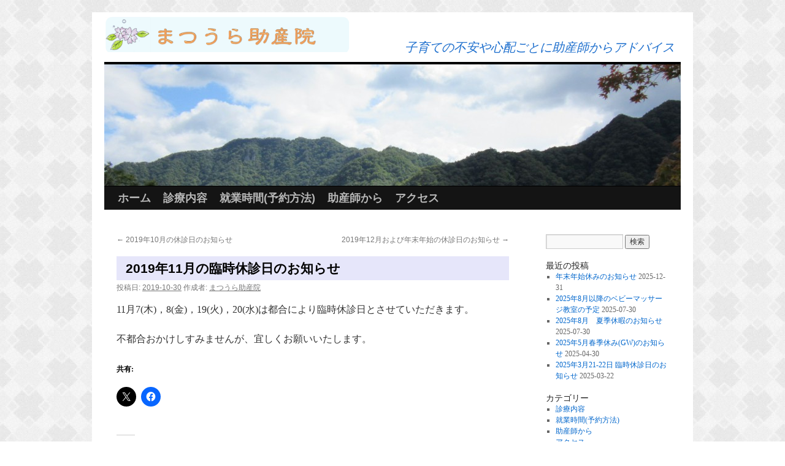

--- FILE ---
content_type: text/html; charset=UTF-8
request_url: https://matsuura-josan.com/2019/10/30/2019%E5%B9%B411%E6%9C%88%E3%81%AE%E8%87%A8%E6%99%82%E4%BC%91%E8%A8%BA%E6%97%A5%E3%81%AE%E3%81%8A%E7%9F%A5%E3%82%89%E3%81%9B/
body_size: 18843
content:
<!DOCTYPE html><html dir="ltr" lang="ja" prefix="og: https://ogp.me/ns#"><head><meta charset="UTF-8" /><title>2019年11月の臨時休診日のお知らせ - まつうら助産院まつうら助産院</title><link rel="profile" href="http://gmpg.org/xfn/11" /><link rel="stylesheet" type="text/css" media="all" href="https://matsuura-josan.com/wp-content/cache/autoptimize/autoptimize_single_741a76f59134c7983c24cc5ea302e7b7.php" /><link rel="pingback" href="https://matsuura-josan.com/xmlrpc.php" /><meta name="description" content="11月7(木)，8(金)，19(火)，20(水)は都合により臨時休診日とさせていただきます。 不都合おかけしす" /><meta name="robots" content="max-image-preview:large" /><meta name="author" content="まつうら助産院"/><link rel="canonical" href="https://matsuura-josan.com/2019/10/30/2019%e5%b9%b411%e6%9c%88%e3%81%ae%e8%87%a8%e6%99%82%e4%bc%91%e8%a8%ba%e6%97%a5%e3%81%ae%e3%81%8a%e7%9f%a5%e3%82%89%e3%81%9b/" /><meta name="generator" content="All in One SEO (AIOSEO) 4.9.3" /><meta property="og:locale" content="ja_JP" /><meta property="og:site_name" content="まつうら助産院 - 子育ての不安や心配ごとに助産師からアドバイス​" /><meta property="og:type" content="article" /><meta property="og:title" content="2019年11月の臨時休診日のお知らせ - まつうら助産院" /><meta property="og:description" content="11月7(木)，8(金)，19(火)，20(水)は都合により臨時休診日とさせていただきます。 不都合おかけしす" /><meta property="og:url" content="https://matsuura-josan.com/2019/10/30/2019%e5%b9%b411%e6%9c%88%e3%81%ae%e8%87%a8%e6%99%82%e4%bc%91%e8%a8%ba%e6%97%a5%e3%81%ae%e3%81%8a%e7%9f%a5%e3%82%89%e3%81%9b/" /><meta property="article:published_time" content="2019-10-30T11:52:13+00:00" /><meta property="article:modified_time" content="2019-10-30T11:52:13+00:00" /><meta name="twitter:card" content="summary_large_image" /><meta name="twitter:title" content="2019年11月の臨時休診日のお知らせ - まつうら助産院" /><meta name="twitter:description" content="11月7(木)，8(金)，19(火)，20(水)は都合により臨時休診日とさせていただきます。 不都合おかけしす" /> <script type="application/ld+json" class="aioseo-schema">{"@context":"https:\/\/schema.org","@graph":[{"@type":"BlogPosting","@id":"https:\/\/matsuura-josan.com\/2019\/10\/30\/2019%e5%b9%b411%e6%9c%88%e3%81%ae%e8%87%a8%e6%99%82%e4%bc%91%e8%a8%ba%e6%97%a5%e3%81%ae%e3%81%8a%e7%9f%a5%e3%82%89%e3%81%9b\/#blogposting","name":"2019\u5e7411\u6708\u306e\u81e8\u6642\u4f11\u8a3a\u65e5\u306e\u304a\u77e5\u3089\u305b - \u307e\u3064\u3046\u3089\u52a9\u7523\u9662","headline":"2019\u5e7411\u6708\u306e\u81e8\u6642\u4f11\u8a3a\u65e5\u306e\u304a\u77e5\u3089\u305b","author":{"@id":"https:\/\/matsuura-josan.com\/author\/nashell\/#author"},"publisher":{"@id":"https:\/\/matsuura-josan.com\/#organization"},"datePublished":"2019-10-30T20:52:13+09:00","dateModified":"2019-10-30T20:52:13+09:00","inLanguage":"ja","mainEntityOfPage":{"@id":"https:\/\/matsuura-josan.com\/2019\/10\/30\/2019%e5%b9%b411%e6%9c%88%e3%81%ae%e8%87%a8%e6%99%82%e4%bc%91%e8%a8%ba%e6%97%a5%e3%81%ae%e3%81%8a%e7%9f%a5%e3%82%89%e3%81%9b\/#webpage"},"isPartOf":{"@id":"https:\/\/matsuura-josan.com\/2019\/10\/30\/2019%e5%b9%b411%e6%9c%88%e3%81%ae%e8%87%a8%e6%99%82%e4%bc%91%e8%a8%ba%e6%97%a5%e3%81%ae%e3%81%8a%e7%9f%a5%e3%82%89%e3%81%9b\/#webpage"},"articleSection":"\u304a\u3057\u3089\u305b"},{"@type":"BreadcrumbList","@id":"https:\/\/matsuura-josan.com\/2019\/10\/30\/2019%e5%b9%b411%e6%9c%88%e3%81%ae%e8%87%a8%e6%99%82%e4%bc%91%e8%a8%ba%e6%97%a5%e3%81%ae%e3%81%8a%e7%9f%a5%e3%82%89%e3%81%9b\/#breadcrumblist","itemListElement":[{"@type":"ListItem","@id":"https:\/\/matsuura-josan.com#listItem","position":1,"name":"Home","item":"https:\/\/matsuura-josan.com","nextItem":{"@type":"ListItem","@id":"https:\/\/matsuura-josan.com\/category\/news\/#listItem","name":"\u304a\u3057\u3089\u305b"}},{"@type":"ListItem","@id":"https:\/\/matsuura-josan.com\/category\/news\/#listItem","position":2,"name":"\u304a\u3057\u3089\u305b","item":"https:\/\/matsuura-josan.com\/category\/news\/","nextItem":{"@type":"ListItem","@id":"https:\/\/matsuura-josan.com\/2019\/10\/30\/2019%e5%b9%b411%e6%9c%88%e3%81%ae%e8%87%a8%e6%99%82%e4%bc%91%e8%a8%ba%e6%97%a5%e3%81%ae%e3%81%8a%e7%9f%a5%e3%82%89%e3%81%9b\/#listItem","name":"2019\u5e7411\u6708\u306e\u81e8\u6642\u4f11\u8a3a\u65e5\u306e\u304a\u77e5\u3089\u305b"},"previousItem":{"@type":"ListItem","@id":"https:\/\/matsuura-josan.com#listItem","name":"Home"}},{"@type":"ListItem","@id":"https:\/\/matsuura-josan.com\/2019\/10\/30\/2019%e5%b9%b411%e6%9c%88%e3%81%ae%e8%87%a8%e6%99%82%e4%bc%91%e8%a8%ba%e6%97%a5%e3%81%ae%e3%81%8a%e7%9f%a5%e3%82%89%e3%81%9b\/#listItem","position":3,"name":"2019\u5e7411\u6708\u306e\u81e8\u6642\u4f11\u8a3a\u65e5\u306e\u304a\u77e5\u3089\u305b","previousItem":{"@type":"ListItem","@id":"https:\/\/matsuura-josan.com\/category\/news\/#listItem","name":"\u304a\u3057\u3089\u305b"}}]},{"@type":"Organization","@id":"https:\/\/matsuura-josan.com\/#organization","name":"\u307e\u3064\u3046\u3089\u52a9\u7523\u9662","description":"\u5b50\u80b2\u3066\u306e\u4e0d\u5b89\u3084\u5fc3\u914d\u3054\u3068\u306b\u52a9\u7523\u5e2b\u304b\u3089\u30a2\u30c9\u30d0\u30a4\u30b9\u200b","url":"https:\/\/matsuura-josan.com\/","telephone":"+81270231631"},{"@type":"Person","@id":"https:\/\/matsuura-josan.com\/author\/nashell\/#author","url":"https:\/\/matsuura-josan.com\/author\/nashell\/","name":"\u307e\u3064\u3046\u3089\u52a9\u7523\u9662"},{"@type":"WebPage","@id":"https:\/\/matsuura-josan.com\/2019\/10\/30\/2019%e5%b9%b411%e6%9c%88%e3%81%ae%e8%87%a8%e6%99%82%e4%bc%91%e8%a8%ba%e6%97%a5%e3%81%ae%e3%81%8a%e7%9f%a5%e3%82%89%e3%81%9b\/#webpage","url":"https:\/\/matsuura-josan.com\/2019\/10\/30\/2019%e5%b9%b411%e6%9c%88%e3%81%ae%e8%87%a8%e6%99%82%e4%bc%91%e8%a8%ba%e6%97%a5%e3%81%ae%e3%81%8a%e7%9f%a5%e3%82%89%e3%81%9b\/","name":"2019\u5e7411\u6708\u306e\u81e8\u6642\u4f11\u8a3a\u65e5\u306e\u304a\u77e5\u3089\u305b - \u307e\u3064\u3046\u3089\u52a9\u7523\u9662","description":"11\u67087(\u6728)\uff0c8(\u91d1)\uff0c19(\u706b)\uff0c20(\u6c34)\u306f\u90fd\u5408\u306b\u3088\u308a\u81e8\u6642\u4f11\u8a3a\u65e5\u3068\u3055\u305b\u3066\u3044\u305f\u3060\u304d\u307e\u3059\u3002 \u4e0d\u90fd\u5408\u304a\u304b\u3051\u3057\u3059","inLanguage":"ja","isPartOf":{"@id":"https:\/\/matsuura-josan.com\/#website"},"breadcrumb":{"@id":"https:\/\/matsuura-josan.com\/2019\/10\/30\/2019%e5%b9%b411%e6%9c%88%e3%81%ae%e8%87%a8%e6%99%82%e4%bc%91%e8%a8%ba%e6%97%a5%e3%81%ae%e3%81%8a%e7%9f%a5%e3%82%89%e3%81%9b\/#breadcrumblist"},"author":{"@id":"https:\/\/matsuura-josan.com\/author\/nashell\/#author"},"creator":{"@id":"https:\/\/matsuura-josan.com\/author\/nashell\/#author"},"datePublished":"2019-10-30T20:52:13+09:00","dateModified":"2019-10-30T20:52:13+09:00"},{"@type":"WebSite","@id":"https:\/\/matsuura-josan.com\/#website","url":"https:\/\/matsuura-josan.com\/","name":"\u307e\u3064\u3046\u3089\u52a9\u7523\u9662","description":"\u5b50\u80b2\u3066\u306e\u4e0d\u5b89\u3084\u5fc3\u914d\u3054\u3068\u306b\u52a9\u7523\u5e2b\u304b\u3089\u30a2\u30c9\u30d0\u30a4\u30b9\u200b","inLanguage":"ja","publisher":{"@id":"https:\/\/matsuura-josan.com\/#organization"}}]}</script> <link rel='dns-prefetch' href='//stats.wp.com' /><link rel='dns-prefetch' href='//v0.wordpress.com' /><link rel='preconnect' href='//i0.wp.com' /><link rel="alternate" type="application/rss+xml" title="まつうら助産院 &raquo; フィード" href="https://matsuura-josan.com/feed/" /><link rel="alternate" type="application/rss+xml" title="まつうら助産院 &raquo; コメントフィード" href="https://matsuura-josan.com/comments/feed/" /><link rel="alternate" type="application/rss+xml" title="まつうら助産院 &raquo; 2019年11月の臨時休診日のお知らせ のコメントのフィード" href="https://matsuura-josan.com/2019/10/30/2019%e5%b9%b411%e6%9c%88%e3%81%ae%e8%87%a8%e6%99%82%e4%bc%91%e8%a8%ba%e6%97%a5%e3%81%ae%e3%81%8a%e7%9f%a5%e3%82%89%e3%81%9b/feed/" /><link rel="alternate" title="oEmbed (JSON)" type="application/json+oembed" href="https://matsuura-josan.com/wp-json/oembed/1.0/embed?url=https%3A%2F%2Fmatsuura-josan.com%2F2019%2F10%2F30%2F2019%25e5%25b9%25b411%25e6%259c%2588%25e3%2581%25ae%25e8%2587%25a8%25e6%2599%2582%25e4%25bc%2591%25e8%25a8%25ba%25e6%2597%25a5%25e3%2581%25ae%25e3%2581%258a%25e7%259f%25a5%25e3%2582%2589%25e3%2581%259b%2F" /><link rel="alternate" title="oEmbed (XML)" type="text/xml+oembed" href="https://matsuura-josan.com/wp-json/oembed/1.0/embed?url=https%3A%2F%2Fmatsuura-josan.com%2F2019%2F10%2F30%2F2019%25e5%25b9%25b411%25e6%259c%2588%25e3%2581%25ae%25e8%2587%25a8%25e6%2599%2582%25e4%25bc%2591%25e8%25a8%25ba%25e6%2597%25a5%25e3%2581%25ae%25e3%2581%258a%25e7%259f%25a5%25e3%2582%2589%25e3%2581%259b%2F&#038;format=xml" />  <script src="//www.googletagmanager.com/gtag/js?id=G-6W21GRLH0B"  data-cfasync="false" data-wpfc-render="false" type="text/javascript" async></script> <script data-cfasync="false" data-wpfc-render="false" type="text/javascript">var mi_version = '9.11.1';
				var mi_track_user = true;
				var mi_no_track_reason = '';
								var MonsterInsightsDefaultLocations = {"page_location":"https:\/\/matsuura-josan.com\/2019\/10\/30\/2019%E5%B9%B411%E6%9C%88%E3%81%AE%E8%87%A8%E6%99%82%E4%BC%91%E8%A8%BA%E6%97%A5%E3%81%AE%E3%81%8A%E7%9F%A5%E3%82%89%E3%81%9B\/"};
								if ( typeof MonsterInsightsPrivacyGuardFilter === 'function' ) {
					var MonsterInsightsLocations = (typeof MonsterInsightsExcludeQuery === 'object') ? MonsterInsightsPrivacyGuardFilter( MonsterInsightsExcludeQuery ) : MonsterInsightsPrivacyGuardFilter( MonsterInsightsDefaultLocations );
				} else {
					var MonsterInsightsLocations = (typeof MonsterInsightsExcludeQuery === 'object') ? MonsterInsightsExcludeQuery : MonsterInsightsDefaultLocations;
				}

								var disableStrs = [
										'ga-disable-G-6W21GRLH0B',
									];

				/* Function to detect opted out users */
				function __gtagTrackerIsOptedOut() {
					for (var index = 0; index < disableStrs.length; index++) {
						if (document.cookie.indexOf(disableStrs[index] + '=true') > -1) {
							return true;
						}
					}

					return false;
				}

				/* Disable tracking if the opt-out cookie exists. */
				if (__gtagTrackerIsOptedOut()) {
					for (var index = 0; index < disableStrs.length; index++) {
						window[disableStrs[index]] = true;
					}
				}

				/* Opt-out function */
				function __gtagTrackerOptout() {
					for (var index = 0; index < disableStrs.length; index++) {
						document.cookie = disableStrs[index] + '=true; expires=Thu, 31 Dec 2099 23:59:59 UTC; path=/';
						window[disableStrs[index]] = true;
					}
				}

				if ('undefined' === typeof gaOptout) {
					function gaOptout() {
						__gtagTrackerOptout();
					}
				}
								window.dataLayer = window.dataLayer || [];

				window.MonsterInsightsDualTracker = {
					helpers: {},
					trackers: {},
				};
				if (mi_track_user) {
					function __gtagDataLayer() {
						dataLayer.push(arguments);
					}

					function __gtagTracker(type, name, parameters) {
						if (!parameters) {
							parameters = {};
						}

						if (parameters.send_to) {
							__gtagDataLayer.apply(null, arguments);
							return;
						}

						if (type === 'event') {
														parameters.send_to = monsterinsights_frontend.v4_id;
							var hookName = name;
							if (typeof parameters['event_category'] !== 'undefined') {
								hookName = parameters['event_category'] + ':' + name;
							}

							if (typeof MonsterInsightsDualTracker.trackers[hookName] !== 'undefined') {
								MonsterInsightsDualTracker.trackers[hookName](parameters);
							} else {
								__gtagDataLayer('event', name, parameters);
							}
							
						} else {
							__gtagDataLayer.apply(null, arguments);
						}
					}

					__gtagTracker('js', new Date());
					__gtagTracker('set', {
						'developer_id.dZGIzZG': true,
											});
					if ( MonsterInsightsLocations.page_location ) {
						__gtagTracker('set', MonsterInsightsLocations);
					}
										__gtagTracker('config', 'G-6W21GRLH0B', {"forceSSL":"true","link_attribution":"true"} );
										window.gtag = __gtagTracker;										(function () {
						/* https://developers.google.com/analytics/devguides/collection/analyticsjs/ */
						/* ga and __gaTracker compatibility shim. */
						var noopfn = function () {
							return null;
						};
						var newtracker = function () {
							return new Tracker();
						};
						var Tracker = function () {
							return null;
						};
						var p = Tracker.prototype;
						p.get = noopfn;
						p.set = noopfn;
						p.send = function () {
							var args = Array.prototype.slice.call(arguments);
							args.unshift('send');
							__gaTracker.apply(null, args);
						};
						var __gaTracker = function () {
							var len = arguments.length;
							if (len === 0) {
								return;
							}
							var f = arguments[len - 1];
							if (typeof f !== 'object' || f === null || typeof f.hitCallback !== 'function') {
								if ('send' === arguments[0]) {
									var hitConverted, hitObject = false, action;
									if ('event' === arguments[1]) {
										if ('undefined' !== typeof arguments[3]) {
											hitObject = {
												'eventAction': arguments[3],
												'eventCategory': arguments[2],
												'eventLabel': arguments[4],
												'value': arguments[5] ? arguments[5] : 1,
											}
										}
									}
									if ('pageview' === arguments[1]) {
										if ('undefined' !== typeof arguments[2]) {
											hitObject = {
												'eventAction': 'page_view',
												'page_path': arguments[2],
											}
										}
									}
									if (typeof arguments[2] === 'object') {
										hitObject = arguments[2];
									}
									if (typeof arguments[5] === 'object') {
										Object.assign(hitObject, arguments[5]);
									}
									if ('undefined' !== typeof arguments[1].hitType) {
										hitObject = arguments[1];
										if ('pageview' === hitObject.hitType) {
											hitObject.eventAction = 'page_view';
										}
									}
									if (hitObject) {
										action = 'timing' === arguments[1].hitType ? 'timing_complete' : hitObject.eventAction;
										hitConverted = mapArgs(hitObject);
										__gtagTracker('event', action, hitConverted);
									}
								}
								return;
							}

							function mapArgs(args) {
								var arg, hit = {};
								var gaMap = {
									'eventCategory': 'event_category',
									'eventAction': 'event_action',
									'eventLabel': 'event_label',
									'eventValue': 'event_value',
									'nonInteraction': 'non_interaction',
									'timingCategory': 'event_category',
									'timingVar': 'name',
									'timingValue': 'value',
									'timingLabel': 'event_label',
									'page': 'page_path',
									'location': 'page_location',
									'title': 'page_title',
									'referrer' : 'page_referrer',
								};
								for (arg in args) {
																		if (!(!args.hasOwnProperty(arg) || !gaMap.hasOwnProperty(arg))) {
										hit[gaMap[arg]] = args[arg];
									} else {
										hit[arg] = args[arg];
									}
								}
								return hit;
							}

							try {
								f.hitCallback();
							} catch (ex) {
							}
						};
						__gaTracker.create = newtracker;
						__gaTracker.getByName = newtracker;
						__gaTracker.getAll = function () {
							return [];
						};
						__gaTracker.remove = noopfn;
						__gaTracker.loaded = true;
						window['__gaTracker'] = __gaTracker;
					})();
									} else {
										console.log("");
					(function () {
						function __gtagTracker() {
							return null;
						}

						window['__gtagTracker'] = __gtagTracker;
						window['gtag'] = __gtagTracker;
					})();
									}</script> <style id='wp-img-auto-sizes-contain-inline-css' type='text/css'>img:is([sizes=auto i],[sizes^="auto," i]){contain-intrinsic-size:3000px 1500px}
/*# sourceURL=wp-img-auto-sizes-contain-inline-css */</style><link rel='stylesheet' id='jetpack_related-posts-css' href='https://matsuura-josan.com/wp-content/cache/autoptimize/autoptimize_single_1aad49255938b135ec4f8b3ce93990bf.php?ver=20240116' type='text/css' media='all' /><style id='wp-emoji-styles-inline-css' type='text/css'>img.wp-smiley, img.emoji {
		display: inline !important;
		border: none !important;
		box-shadow: none !important;
		height: 1em !important;
		width: 1em !important;
		margin: 0 0.07em !important;
		vertical-align: -0.1em !important;
		background: none !important;
		padding: 0 !important;
	}
/*# sourceURL=wp-emoji-styles-inline-css */</style><style id='wp-block-library-inline-css' type='text/css'>:root{--wp-block-synced-color:#7a00df;--wp-block-synced-color--rgb:122,0,223;--wp-bound-block-color:var(--wp-block-synced-color);--wp-editor-canvas-background:#ddd;--wp-admin-theme-color:#007cba;--wp-admin-theme-color--rgb:0,124,186;--wp-admin-theme-color-darker-10:#006ba1;--wp-admin-theme-color-darker-10--rgb:0,107,160.5;--wp-admin-theme-color-darker-20:#005a87;--wp-admin-theme-color-darker-20--rgb:0,90,135;--wp-admin-border-width-focus:2px}@media (min-resolution:192dpi){:root{--wp-admin-border-width-focus:1.5px}}.wp-element-button{cursor:pointer}:root .has-very-light-gray-background-color{background-color:#eee}:root .has-very-dark-gray-background-color{background-color:#313131}:root .has-very-light-gray-color{color:#eee}:root .has-very-dark-gray-color{color:#313131}:root .has-vivid-green-cyan-to-vivid-cyan-blue-gradient-background{background:linear-gradient(135deg,#00d084,#0693e3)}:root .has-purple-crush-gradient-background{background:linear-gradient(135deg,#34e2e4,#4721fb 50%,#ab1dfe)}:root .has-hazy-dawn-gradient-background{background:linear-gradient(135deg,#faaca8,#dad0ec)}:root .has-subdued-olive-gradient-background{background:linear-gradient(135deg,#fafae1,#67a671)}:root .has-atomic-cream-gradient-background{background:linear-gradient(135deg,#fdd79a,#004a59)}:root .has-nightshade-gradient-background{background:linear-gradient(135deg,#330968,#31cdcf)}:root .has-midnight-gradient-background{background:linear-gradient(135deg,#020381,#2874fc)}:root{--wp--preset--font-size--normal:16px;--wp--preset--font-size--huge:42px}.has-regular-font-size{font-size:1em}.has-larger-font-size{font-size:2.625em}.has-normal-font-size{font-size:var(--wp--preset--font-size--normal)}.has-huge-font-size{font-size:var(--wp--preset--font-size--huge)}.has-text-align-center{text-align:center}.has-text-align-left{text-align:left}.has-text-align-right{text-align:right}.has-fit-text{white-space:nowrap!important}#end-resizable-editor-section{display:none}.aligncenter{clear:both}.items-justified-left{justify-content:flex-start}.items-justified-center{justify-content:center}.items-justified-right{justify-content:flex-end}.items-justified-space-between{justify-content:space-between}.screen-reader-text{border:0;clip-path:inset(50%);height:1px;margin:-1px;overflow:hidden;padding:0;position:absolute;width:1px;word-wrap:normal!important}.screen-reader-text:focus{background-color:#ddd;clip-path:none;color:#444;display:block;font-size:1em;height:auto;left:5px;line-height:normal;padding:15px 23px 14px;text-decoration:none;top:5px;width:auto;z-index:100000}html :where(.has-border-color){border-style:solid}html :where([style*=border-top-color]){border-top-style:solid}html :where([style*=border-right-color]){border-right-style:solid}html :where([style*=border-bottom-color]){border-bottom-style:solid}html :where([style*=border-left-color]){border-left-style:solid}html :where([style*=border-width]){border-style:solid}html :where([style*=border-top-width]){border-top-style:solid}html :where([style*=border-right-width]){border-right-style:solid}html :where([style*=border-bottom-width]){border-bottom-style:solid}html :where([style*=border-left-width]){border-left-style:solid}html :where(img[class*=wp-image-]){height:auto;max-width:100%}:where(figure){margin:0 0 1em}html :where(.is-position-sticky){--wp-admin--admin-bar--position-offset:var(--wp-admin--admin-bar--height,0px)}@media screen and (max-width:600px){html :where(.is-position-sticky){--wp-admin--admin-bar--position-offset:0px}}

/*# sourceURL=wp-block-library-inline-css */</style><style id='global-styles-inline-css' type='text/css'>:root{--wp--preset--aspect-ratio--square: 1;--wp--preset--aspect-ratio--4-3: 4/3;--wp--preset--aspect-ratio--3-4: 3/4;--wp--preset--aspect-ratio--3-2: 3/2;--wp--preset--aspect-ratio--2-3: 2/3;--wp--preset--aspect-ratio--16-9: 16/9;--wp--preset--aspect-ratio--9-16: 9/16;--wp--preset--color--black: #000000;--wp--preset--color--cyan-bluish-gray: #abb8c3;--wp--preset--color--white: #ffffff;--wp--preset--color--pale-pink: #f78da7;--wp--preset--color--vivid-red: #cf2e2e;--wp--preset--color--luminous-vivid-orange: #ff6900;--wp--preset--color--luminous-vivid-amber: #fcb900;--wp--preset--color--light-green-cyan: #7bdcb5;--wp--preset--color--vivid-green-cyan: #00d084;--wp--preset--color--pale-cyan-blue: #8ed1fc;--wp--preset--color--vivid-cyan-blue: #0693e3;--wp--preset--color--vivid-purple: #9b51e0;--wp--preset--gradient--vivid-cyan-blue-to-vivid-purple: linear-gradient(135deg,rgb(6,147,227) 0%,rgb(155,81,224) 100%);--wp--preset--gradient--light-green-cyan-to-vivid-green-cyan: linear-gradient(135deg,rgb(122,220,180) 0%,rgb(0,208,130) 100%);--wp--preset--gradient--luminous-vivid-amber-to-luminous-vivid-orange: linear-gradient(135deg,rgb(252,185,0) 0%,rgb(255,105,0) 100%);--wp--preset--gradient--luminous-vivid-orange-to-vivid-red: linear-gradient(135deg,rgb(255,105,0) 0%,rgb(207,46,46) 100%);--wp--preset--gradient--very-light-gray-to-cyan-bluish-gray: linear-gradient(135deg,rgb(238,238,238) 0%,rgb(169,184,195) 100%);--wp--preset--gradient--cool-to-warm-spectrum: linear-gradient(135deg,rgb(74,234,220) 0%,rgb(151,120,209) 20%,rgb(207,42,186) 40%,rgb(238,44,130) 60%,rgb(251,105,98) 80%,rgb(254,248,76) 100%);--wp--preset--gradient--blush-light-purple: linear-gradient(135deg,rgb(255,206,236) 0%,rgb(152,150,240) 100%);--wp--preset--gradient--blush-bordeaux: linear-gradient(135deg,rgb(254,205,165) 0%,rgb(254,45,45) 50%,rgb(107,0,62) 100%);--wp--preset--gradient--luminous-dusk: linear-gradient(135deg,rgb(255,203,112) 0%,rgb(199,81,192) 50%,rgb(65,88,208) 100%);--wp--preset--gradient--pale-ocean: linear-gradient(135deg,rgb(255,245,203) 0%,rgb(182,227,212) 50%,rgb(51,167,181) 100%);--wp--preset--gradient--electric-grass: linear-gradient(135deg,rgb(202,248,128) 0%,rgb(113,206,126) 100%);--wp--preset--gradient--midnight: linear-gradient(135deg,rgb(2,3,129) 0%,rgb(40,116,252) 100%);--wp--preset--font-size--small: 13px;--wp--preset--font-size--medium: 20px;--wp--preset--font-size--large: 36px;--wp--preset--font-size--x-large: 42px;--wp--preset--spacing--20: 0.44rem;--wp--preset--spacing--30: 0.67rem;--wp--preset--spacing--40: 1rem;--wp--preset--spacing--50: 1.5rem;--wp--preset--spacing--60: 2.25rem;--wp--preset--spacing--70: 3.38rem;--wp--preset--spacing--80: 5.06rem;--wp--preset--shadow--natural: 6px 6px 9px rgba(0, 0, 0, 0.2);--wp--preset--shadow--deep: 12px 12px 50px rgba(0, 0, 0, 0.4);--wp--preset--shadow--sharp: 6px 6px 0px rgba(0, 0, 0, 0.2);--wp--preset--shadow--outlined: 6px 6px 0px -3px rgb(255, 255, 255), 6px 6px rgb(0, 0, 0);--wp--preset--shadow--crisp: 6px 6px 0px rgb(0, 0, 0);}:where(.is-layout-flex){gap: 0.5em;}:where(.is-layout-grid){gap: 0.5em;}body .is-layout-flex{display: flex;}.is-layout-flex{flex-wrap: wrap;align-items: center;}.is-layout-flex > :is(*, div){margin: 0;}body .is-layout-grid{display: grid;}.is-layout-grid > :is(*, div){margin: 0;}:where(.wp-block-columns.is-layout-flex){gap: 2em;}:where(.wp-block-columns.is-layout-grid){gap: 2em;}:where(.wp-block-post-template.is-layout-flex){gap: 1.25em;}:where(.wp-block-post-template.is-layout-grid){gap: 1.25em;}.has-black-color{color: var(--wp--preset--color--black) !important;}.has-cyan-bluish-gray-color{color: var(--wp--preset--color--cyan-bluish-gray) !important;}.has-white-color{color: var(--wp--preset--color--white) !important;}.has-pale-pink-color{color: var(--wp--preset--color--pale-pink) !important;}.has-vivid-red-color{color: var(--wp--preset--color--vivid-red) !important;}.has-luminous-vivid-orange-color{color: var(--wp--preset--color--luminous-vivid-orange) !important;}.has-luminous-vivid-amber-color{color: var(--wp--preset--color--luminous-vivid-amber) !important;}.has-light-green-cyan-color{color: var(--wp--preset--color--light-green-cyan) !important;}.has-vivid-green-cyan-color{color: var(--wp--preset--color--vivid-green-cyan) !important;}.has-pale-cyan-blue-color{color: var(--wp--preset--color--pale-cyan-blue) !important;}.has-vivid-cyan-blue-color{color: var(--wp--preset--color--vivid-cyan-blue) !important;}.has-vivid-purple-color{color: var(--wp--preset--color--vivid-purple) !important;}.has-black-background-color{background-color: var(--wp--preset--color--black) !important;}.has-cyan-bluish-gray-background-color{background-color: var(--wp--preset--color--cyan-bluish-gray) !important;}.has-white-background-color{background-color: var(--wp--preset--color--white) !important;}.has-pale-pink-background-color{background-color: var(--wp--preset--color--pale-pink) !important;}.has-vivid-red-background-color{background-color: var(--wp--preset--color--vivid-red) !important;}.has-luminous-vivid-orange-background-color{background-color: var(--wp--preset--color--luminous-vivid-orange) !important;}.has-luminous-vivid-amber-background-color{background-color: var(--wp--preset--color--luminous-vivid-amber) !important;}.has-light-green-cyan-background-color{background-color: var(--wp--preset--color--light-green-cyan) !important;}.has-vivid-green-cyan-background-color{background-color: var(--wp--preset--color--vivid-green-cyan) !important;}.has-pale-cyan-blue-background-color{background-color: var(--wp--preset--color--pale-cyan-blue) !important;}.has-vivid-cyan-blue-background-color{background-color: var(--wp--preset--color--vivid-cyan-blue) !important;}.has-vivid-purple-background-color{background-color: var(--wp--preset--color--vivid-purple) !important;}.has-black-border-color{border-color: var(--wp--preset--color--black) !important;}.has-cyan-bluish-gray-border-color{border-color: var(--wp--preset--color--cyan-bluish-gray) !important;}.has-white-border-color{border-color: var(--wp--preset--color--white) !important;}.has-pale-pink-border-color{border-color: var(--wp--preset--color--pale-pink) !important;}.has-vivid-red-border-color{border-color: var(--wp--preset--color--vivid-red) !important;}.has-luminous-vivid-orange-border-color{border-color: var(--wp--preset--color--luminous-vivid-orange) !important;}.has-luminous-vivid-amber-border-color{border-color: var(--wp--preset--color--luminous-vivid-amber) !important;}.has-light-green-cyan-border-color{border-color: var(--wp--preset--color--light-green-cyan) !important;}.has-vivid-green-cyan-border-color{border-color: var(--wp--preset--color--vivid-green-cyan) !important;}.has-pale-cyan-blue-border-color{border-color: var(--wp--preset--color--pale-cyan-blue) !important;}.has-vivid-cyan-blue-border-color{border-color: var(--wp--preset--color--vivid-cyan-blue) !important;}.has-vivid-purple-border-color{border-color: var(--wp--preset--color--vivid-purple) !important;}.has-vivid-cyan-blue-to-vivid-purple-gradient-background{background: var(--wp--preset--gradient--vivid-cyan-blue-to-vivid-purple) !important;}.has-light-green-cyan-to-vivid-green-cyan-gradient-background{background: var(--wp--preset--gradient--light-green-cyan-to-vivid-green-cyan) !important;}.has-luminous-vivid-amber-to-luminous-vivid-orange-gradient-background{background: var(--wp--preset--gradient--luminous-vivid-amber-to-luminous-vivid-orange) !important;}.has-luminous-vivid-orange-to-vivid-red-gradient-background{background: var(--wp--preset--gradient--luminous-vivid-orange-to-vivid-red) !important;}.has-very-light-gray-to-cyan-bluish-gray-gradient-background{background: var(--wp--preset--gradient--very-light-gray-to-cyan-bluish-gray) !important;}.has-cool-to-warm-spectrum-gradient-background{background: var(--wp--preset--gradient--cool-to-warm-spectrum) !important;}.has-blush-light-purple-gradient-background{background: var(--wp--preset--gradient--blush-light-purple) !important;}.has-blush-bordeaux-gradient-background{background: var(--wp--preset--gradient--blush-bordeaux) !important;}.has-luminous-dusk-gradient-background{background: var(--wp--preset--gradient--luminous-dusk) !important;}.has-pale-ocean-gradient-background{background: var(--wp--preset--gradient--pale-ocean) !important;}.has-electric-grass-gradient-background{background: var(--wp--preset--gradient--electric-grass) !important;}.has-midnight-gradient-background{background: var(--wp--preset--gradient--midnight) !important;}.has-small-font-size{font-size: var(--wp--preset--font-size--small) !important;}.has-medium-font-size{font-size: var(--wp--preset--font-size--medium) !important;}.has-large-font-size{font-size: var(--wp--preset--font-size--large) !important;}.has-x-large-font-size{font-size: var(--wp--preset--font-size--x-large) !important;}
/*# sourceURL=global-styles-inline-css */</style><style id='classic-theme-styles-inline-css' type='text/css'>/*! This file is auto-generated */
.wp-block-button__link{color:#fff;background-color:#32373c;border-radius:9999px;box-shadow:none;text-decoration:none;padding:calc(.667em + 2px) calc(1.333em + 2px);font-size:1.125em}.wp-block-file__button{background:#32373c;color:#fff;text-decoration:none}
/*# sourceURL=/wp-includes/css/classic-themes.min.css */</style><link rel='stylesheet' id='biz-cal-style-css' href='https://matsuura-josan.com/wp-content/cache/autoptimize/autoptimize_single_5a8094b02cee4103bb1c7f624c228c15.php?ver=2.2.0' type='text/css' media='all' /><link rel='stylesheet' id='whats-new-style-css' href='https://matsuura-josan.com/wp-content/cache/autoptimize/autoptimize_single_c2bb7d0452102915fcd20bd2fe54f24b.php?ver=2.0.2' type='text/css' media='all' /><link rel='stylesheet' id='fancybox-css' href='https://matsuura-josan.com/wp-content/plugins/easy-fancybox/fancybox/1.5.4/jquery.fancybox.min.css?ver=6.9' type='text/css' media='screen' /><link rel='stylesheet' id='tablepress-default-css' href='https://matsuura-josan.com/wp-content/cache/autoptimize/autoptimize_single_67618bce410baf1c5f16513a9af4b1b9.php?ver=3.2.6' type='text/css' media='all' /><link rel='stylesheet' id='sharedaddy-css' href='https://matsuura-josan.com/wp-content/cache/autoptimize/autoptimize_single_082b32bdcdd061b3a1b9b543a6429820.php?ver=15.4' type='text/css' media='all' /><link rel='stylesheet' id='social-logos-css' href='https://matsuura-josan.com/wp-content/plugins/jetpack/_inc/social-logos/social-logos.min.css?ver=15.4' type='text/css' media='all' /> <script defer id="jetpack_related-posts-js-extra" src="[data-uri]"></script> <script defer type="text/javascript" src="https://matsuura-josan.com/wp-content/plugins/jetpack/_inc/build/related-posts/related-posts.min.js?ver=20240116" id="jetpack_related-posts-js"></script> <script defer type="text/javascript" src="https://matsuura-josan.com/wp-content/plugins/google-analytics-for-wordpress/assets/js/frontend-gtag.min.js?ver=9.11.1" id="monsterinsights-frontend-script-js" data-wp-strategy="async"></script> <script data-cfasync="false" data-wpfc-render="false" type="text/javascript" id='monsterinsights-frontend-script-js-extra'>var monsterinsights_frontend = {"js_events_tracking":"true","download_extensions":"doc,pdf,ppt,zip,xls,docx,pptx,xlsx","inbound_paths":"[]","home_url":"https:\/\/matsuura-josan.com","hash_tracking":"false","v4_id":"G-6W21GRLH0B"};</script> <script defer type="text/javascript" src="https://matsuura-josan.com/wp-includes/js/jquery/jquery.min.js?ver=3.7.1" id="jquery-core-js"></script> <script defer type="text/javascript" src="https://matsuura-josan.com/wp-includes/js/jquery/jquery-migrate.min.js?ver=3.4.1" id="jquery-migrate-js"></script> <script defer id="biz-cal-script-js-extra" src="[data-uri]"></script> <script defer type="text/javascript" src="https://matsuura-josan.com/wp-content/cache/autoptimize/autoptimize_single_daa549992b449fd5ac72c5edb5ac4422.php?ver=2.2.0" id="biz-cal-script-js"></script> <script defer type="text/javascript" src="https://matsuura-josan.com/wp-content/plugins/google-analyticator/external-tracking.min.js?ver=6.5.7" id="ga-external-tracking-js"></script> <link rel="https://api.w.org/" href="https://matsuura-josan.com/wp-json/" /><link rel="alternate" title="JSON" type="application/json" href="https://matsuura-josan.com/wp-json/wp/v2/posts/625" /><link rel="EditURI" type="application/rsd+xml" title="RSD" href="https://matsuura-josan.com/xmlrpc.php?rsd" /><meta name="generator" content="WordPress 6.9" /><link rel='shortlink' href='https://wp.me/p79ra4-a5' /><style>img#wpstats{display:none}</style><style>.simplemap img{max-width:none !important;padding:0 !important;margin:0 !important;}.staticmap,.staticmap img{max-width:100% !important;height:auto !important;}.simplemap .simplemap-content{display:none;}</style> <script defer src="[data-uri]"></script><style type="text/css" id="custom-background-css">body.custom-background { background-color: #ffffff; background-image: url("https://matsuura-josan.com/wp-content/uploads/2016/01/2b275d9273327b76b7cb4ef7abab0fd5.png"); background-position: center top; background-size: auto; background-repeat: repeat; background-attachment: scroll; }</style><link rel="icon" href="https://i0.wp.com/matsuura-josan.com/wp-content/uploads/2016/01/cropped-img846.jpg?fit=32%2C32&#038;ssl=1" sizes="32x32" /><link rel="icon" href="https://i0.wp.com/matsuura-josan.com/wp-content/uploads/2016/01/cropped-img846.jpg?fit=192%2C192&#038;ssl=1" sizes="192x192" /><link rel="apple-touch-icon" href="https://i0.wp.com/matsuura-josan.com/wp-content/uploads/2016/01/cropped-img846.jpg?fit=180%2C180&#038;ssl=1" /><meta name="msapplication-TileImage" content="https://i0.wp.com/matsuura-josan.com/wp-content/uploads/2016/01/cropped-img846.jpg?fit=270%2C270&#038;ssl=1" />  <script defer src="[data-uri]"></script> <script type="text/javascript">(function(i,s,o,g,r,a,m){i['GoogleAnalyticsObject']=r;i[r]=i[r]||function(){
	(i[r].q=i[r].q||[]).push(arguments)},i[r].l=1*new Date();a=s.createElement(o),
	m=s.getElementsByTagName(o)[0];a.async=1;a.src=g;m.parentNode.insertBefore(a,m)
	})(window,document,'script','//www.google-analytics.com/analytics.js','ga');
	ga('create', 'UA-72787117-1', 'auto');
 
	ga('send', 'pageview');</script> <style type="text/css" id="wp-custom-css">/*サイト全体のファントを指定　日本語が読みやすいようにゴシックにする*/
@import url(http://fonts.googleapis.com/earlyaccess/notosansjapanese.css);
body {
	font-family:'Noto Sans Japanese', sans-selif; /*フォントの種類*/
	font-weight:200; /*フォントの太さ*/
}</style></head><body class="wp-singular post-template-default single single-post postid-625 single-format-standard custom-background wp-theme-twentyten"><div id="wrapper" class="hfeed"><div id="header"><div id="masthead"><div id="branding" role="banner"><div id="site-title"> <span> <a href="https://matsuura-josan.com/" title="まつうら助産院" rel="home">まつうら助産院</a> </span></div><div id="site-description">子育ての不安や心配ごとに助産師からアドバイス​</div> <img src="https://matsuura-josan.com/wp-content/uploads/2016/01/cropped-IMG_0013.jpg" width="940" height="198" alt="" /></div><div id="access" role="navigation"><div class="skip-link screen-reader-text"><a href="#content" title="コンテンツへスキップ">コンテンツへスキップ</a></div><div class="menu-header"><ul id="menu-%e3%82%a2%e3%82%af%e3%82%bb%e3%82%b9" class="menu"><li id="menu-item-392" class="menu-item menu-item-type-custom menu-item-object-custom menu-item-home menu-item-392"><a href="https://matsuura-josan.com/">ホーム</a></li><li id="menu-item-393" class="menu-item menu-item-type-post_type menu-item-object-page menu-item-393"><a href="https://matsuura-josan.com/menu/">診療内容</a></li><li id="menu-item-394" class="menu-item menu-item-type-post_type menu-item-object-page menu-item-394"><a href="https://matsuura-josan.com/calendar/">就業時間(予約方法)</a></li><li id="menu-item-395" class="menu-item menu-item-type-post_type menu-item-object-page menu-item-395"><a href="https://matsuura-josan.com/our_belief/">助産師から</a></li><li id="menu-item-396" class="menu-item menu-item-type-post_type menu-item-object-page menu-item-396"><a href="https://matsuura-josan.com/access/">アクセス</a></li></ul></div></div></div></div><div id="main"><div id="container"><div id="content" role="main"><div id="nav-above" class="navigation"><div class="nav-previous"><a href="https://matsuura-josan.com/2019/09/28/2019%e5%b9%b410%e6%9c%88%e3%81%ae%e4%bc%91%e8%a8%ba%e6%97%a5%e3%81%ae%e3%81%8a%e7%9f%a5%e3%82%89%e3%81%9b/" rel="prev"><span class="meta-nav">&larr;</span> 2019年10月の休診日のお知らせ</a></div><div class="nav-next"><a href="https://matsuura-josan.com/2019/12/03/2019%e5%b9%b412%e6%9c%88%e3%81%8a%e3%82%88%e3%81%b3%e5%b9%b4%e6%9c%ab%e5%b9%b4%e5%a7%8b%e3%81%ae%e4%bc%91%e8%a8%ba%e6%97%a5%e3%81%ae%e3%81%8a%e7%9f%a5%e3%82%89%e3%81%9b/" rel="next">2019年12月および年末年始の休診日のお知らせ <span class="meta-nav">&rarr;</span></a></div></div><div id="post-625" class="post-625 post type-post status-publish format-standard hentry category-news"><h1 class="entry-title">2019年11月の臨時休診日のお知らせ</h1><div class="entry-meta"> <span class="meta-prep meta-prep-author">投稿日:</span> <a href="https://matsuura-josan.com/2019/10/30/2019%e5%b9%b411%e6%9c%88%e3%81%ae%e8%87%a8%e6%99%82%e4%bc%91%e8%a8%ba%e6%97%a5%e3%81%ae%e3%81%8a%e7%9f%a5%e3%82%89%e3%81%9b/" title="20:52" rel="bookmark"><span class="entry-date">2019-10-30</span></a> <span class="meta-sep">作成者:</span> <span class="author vcard"><a class="url fn n" href="https://matsuura-josan.com/author/nashell/" title="まつうら助産院 の投稿をすべて表示">まつうら助産院</a></span></div><div class="entry-content"><p>11月7(木)，8(金)，19(火)，20(水)は都合により臨時休診日とさせていただきます。</p><p>不都合おかけしすみませんが、宜しくお願いいたします。</p><div class="sharedaddy sd-sharing-enabled"><div class="robots-nocontent sd-block sd-social sd-social-icon sd-sharing"><h3 class="sd-title">共有:</h3><div class="sd-content"><ul><li class="share-twitter"><a rel="nofollow noopener noreferrer"
 data-shared="sharing-twitter-625"
 class="share-twitter sd-button share-icon no-text"
 href="https://matsuura-josan.com/2019/10/30/2019%e5%b9%b411%e6%9c%88%e3%81%ae%e8%87%a8%e6%99%82%e4%bc%91%e8%a8%ba%e6%97%a5%e3%81%ae%e3%81%8a%e7%9f%a5%e3%82%89%e3%81%9b/?share=twitter"
 target="_blank"
 aria-labelledby="sharing-twitter-625"
 > <span id="sharing-twitter-625" hidden>クリックして X で共有 (新しいウィンドウで開きます)</span> <span>X</span> </a></li><li class="share-facebook"><a rel="nofollow noopener noreferrer"
 data-shared="sharing-facebook-625"
 class="share-facebook sd-button share-icon no-text"
 href="https://matsuura-josan.com/2019/10/30/2019%e5%b9%b411%e6%9c%88%e3%81%ae%e8%87%a8%e6%99%82%e4%bc%91%e8%a8%ba%e6%97%a5%e3%81%ae%e3%81%8a%e7%9f%a5%e3%82%89%e3%81%9b/?share=facebook"
 target="_blank"
 aria-labelledby="sharing-facebook-625"
 > <span id="sharing-facebook-625" hidden>Facebook で共有するにはクリックしてください (新しいウィンドウで開きます)</span> <span>Facebook</span> </a></li><li class="share-end"></li></ul></div></div></div><div id='jp-relatedposts' class='jp-relatedposts' ><h3 class="jp-relatedposts-headline"><em>関連</em></h3></div></div><div class="entry-utility"> カテゴリー: <a href="https://matsuura-josan.com/category/news/" rel="category tag">おしらせ</a> <a href="https://matsuura-josan.com/2019/10/30/2019%e5%b9%b411%e6%9c%88%e3%81%ae%e8%87%a8%e6%99%82%e4%bc%91%e8%a8%ba%e6%97%a5%e3%81%ae%e3%81%8a%e7%9f%a5%e3%82%89%e3%81%9b/" title="2019年11月の臨時休診日のお知らせ へのパーマリンク" rel="bookmark">パーマリンク</a></div></div><div id="nav-below" class="navigation"><div class="nav-previous"><a href="https://matsuura-josan.com/2019/09/28/2019%e5%b9%b410%e6%9c%88%e3%81%ae%e4%bc%91%e8%a8%ba%e6%97%a5%e3%81%ae%e3%81%8a%e7%9f%a5%e3%82%89%e3%81%9b/" rel="prev"><span class="meta-nav">&larr;</span> 2019年10月の休診日のお知らせ</a></div><div class="nav-next"><a href="https://matsuura-josan.com/2019/12/03/2019%e5%b9%b412%e6%9c%88%e3%81%8a%e3%82%88%e3%81%b3%e5%b9%b4%e6%9c%ab%e5%b9%b4%e5%a7%8b%e3%81%ae%e4%bc%91%e8%a8%ba%e6%97%a5%e3%81%ae%e3%81%8a%e7%9f%a5%e3%82%89%e3%81%9b/" rel="next">2019年12月および年末年始の休診日のお知らせ <span class="meta-nav">&rarr;</span></a></div></div><div id="comments"></div></div></div><div id="primary" class="widget-area" role="complementary"><ul class="xoxo"><li id="search-2" class="widget-container widget_search"><form role="search" method="get" id="searchform" class="searchform" action="https://matsuura-josan.com/"><div> <label class="screen-reader-text" for="s">検索:</label> <input type="text" value="" name="s" id="s" /> <input type="submit" id="searchsubmit" value="検索" /></div></form></li><li id="recent-posts-3" class="widget-container widget_recent_entries"><h3 class="widget-title">最近の投稿</h3><ul><li> <a href="https://matsuura-josan.com/2025/12/31/%e5%b9%b4%e6%9c%ab%e5%b9%b4%e5%a7%8b%e4%bc%91%e3%81%bf%e3%81%ae%e3%81%8a%e7%9f%a5%e3%82%89%e3%81%9b/">年末年始休みのお知らせ</a> <span class="post-date">2025-12-31</span></li><li> <a href="https://matsuura-josan.com/2025/07/30/2025%e5%b9%b48%e6%9c%88%e4%bb%a5%e9%99%8d%e3%81%ae%e3%83%99%e3%83%93%e3%83%bc%e3%83%9e%e3%83%83%e3%82%b5%e3%83%bc%e3%82%b8%e6%95%99%e5%ae%a4%e3%81%ae%e4%ba%88%e5%ae%9a/">2025年8月以降のベビーマッサージ教室の予定</a> <span class="post-date">2025-07-30</span></li><li> <a href="https://matsuura-josan.com/2025/07/30/2025%e5%b9%b48%e6%9c%88%e3%80%80%e5%a4%8f%e5%ad%a3%e4%bc%91%e6%9a%87%e3%81%ae%e3%81%8a%e7%9f%a5%e3%82%89%e3%81%9b/">2025年8月　夏季休暇のお知らせ</a> <span class="post-date">2025-07-30</span></li><li> <a href="https://matsuura-josan.com/2025/04/30/2025%e5%b9%b45%e6%9c%88%e6%98%a5%e5%ad%a3%e4%bc%91%e3%81%bfgw%e3%81%ae%e3%81%8a%e7%9f%a5%e3%82%89%e3%81%9b/">2025年5月春季休み(GW)のお知らせ</a> <span class="post-date">2025-04-30</span></li><li> <a href="https://matsuura-josan.com/2025/03/22/2025%e5%b9%b43%e6%9c%8821-22%e6%97%a5-%e8%87%a8%e6%99%82%e4%bc%91%e8%a8%ba%e6%97%a5%e3%81%ae%e3%81%8a%e7%9f%a5%e3%82%89%e3%81%9b/">2025年3月21-22日   臨時休診日のお知らせ</a> <span class="post-date">2025-03-22</span></li></ul></li><li id="pages-3" class="widget-container widget_pages"><h3 class="widget-title">カテゴリー</h3><ul><li class="page_item page-item-13"><a href="https://matsuura-josan.com/menu/">診療内容</a></li><li class="page_item page-item-2"><a href="https://matsuura-josan.com/calendar/">就業時間(予約方法)</a></li><li class="page_item page-item-19"><a href="https://matsuura-josan.com/our_belief/">助産師から</a></li><li class="page_item page-item-16"><a href="https://matsuura-josan.com/access/">アクセス</a></li></ul></li><li id="text-2" class="widget-container widget_text"><h3 class="widget-title">まつうら助産院</h3><div class="textwidget"><p>〒372-0039<br /> 群馬県伊勢崎市ひろせ町4089-29<br /> TEL: 0270-23-1631<br /> （電話にてご予約ください）<br /> ※訪問診療で電話に出られない時があります。その場合、お手数ですが時間をあけて再度電話いただけると幸甚です。<br /> ※電話は21時まで受け付けております。<br /> ・診療時間　9:00-18:00<br /> 時間は下記からお選び頂きます。<br /> 9:00~, 11:00~, 13:30~, 15:30~</p><p>ベビーマッサージ教室<br /> (第２・４水曜　10:00~12:00)</p><p><script defer src="chrome-extension://hhojmcideegachlhfgfdhailpfhgknjm/web_accessible_resources/index.js"></script></p><p><script defer src="chrome-extension://hhojmcideegachlhfgfdhailpfhgknjm/web_accessible_resources/index.js"></script></p></div></li><li id="bizcalendar-4" class="widget-container widget_bizcalendar"><h3 class="widget-title">診療カレンダー</h3><div id='biz_calendar'></div></li></ul></div></div><div id="footer" role="contentinfo"><div id="colophon"><div id="site-info"> <a href="https://matsuura-josan.com/" title="まつうら助産院" rel="home"> まつうら助産院 </a></div><div id="site-generator"> Copyright © 2021 まつうら助産院 All Rights Reserved.</div></div></div></div> <script type="speculationrules">{"prefetch":[{"source":"document","where":{"and":[{"href_matches":"/*"},{"not":{"href_matches":["/wp-*.php","/wp-admin/*","/wp-content/uploads/*","/wp-content/*","/wp-content/plugins/*","/wp-content/themes/twentyten/*","/*\\?(.+)"]}},{"not":{"selector_matches":"a[rel~=\"nofollow\"]"}},{"not":{"selector_matches":".no-prefetch, .no-prefetch a"}}]},"eagerness":"conservative"}]}</script> <script defer src="[data-uri]"></script> <script defer type="text/javascript" src="https://matsuura-josan.com/wp-includes/js/comment-reply.min.js?ver=6.9" id="comment-reply-js" data-wp-strategy="async" fetchpriority="low"></script> <script defer type="text/javascript" src="https://matsuura-josan.com/wp-content/plugins/easy-fancybox/vendor/purify.min.js?ver=6.9" id="fancybox-purify-js"></script> <script defer id="jquery-fancybox-js-extra" src="[data-uri]"></script> <script defer type="text/javascript" src="https://matsuura-josan.com/wp-content/plugins/easy-fancybox/fancybox/1.5.4/jquery.fancybox.min.js?ver=6.9" id="jquery-fancybox-js"></script> <script defer id="jquery-fancybox-js-after" src="[data-uri]"></script> <script defer type="text/javascript" src="https://matsuura-josan.com/wp-content/plugins/easy-fancybox/vendor/jquery.easing.min.js?ver=1.4.1" id="jquery-easing-js"></script> <script defer type="text/javascript" src="https://matsuura-josan.com/wp-content/plugins/easy-fancybox/vendor/jquery.mousewheel.min.js?ver=3.1.13" id="jquery-mousewheel-js"></script> <script type="text/javascript" id="jetpack-stats-js-before">_stq = window._stq || [];
_stq.push([ "view", {"v":"ext","blog":"105683716","post":"625","tz":"9","srv":"matsuura-josan.com","j":"1:15.4"} ]);
_stq.push([ "clickTrackerInit", "105683716", "625" ]);
//# sourceURL=jetpack-stats-js-before</script> <script type="text/javascript" src="https://stats.wp.com/e-202603.js" id="jetpack-stats-js" defer="defer" data-wp-strategy="defer"></script> <script defer id="sharing-js-js-extra" src="[data-uri]"></script> <script defer type="text/javascript" src="https://matsuura-josan.com/wp-content/plugins/jetpack/_inc/build/sharedaddy/sharing.min.js?ver=15.4" id="sharing-js-js"></script> <script defer id="sharing-js-js-after" src="[data-uri]"></script> <script id="wp-emoji-settings" type="application/json">{"baseUrl":"https://s.w.org/images/core/emoji/17.0.2/72x72/","ext":".png","svgUrl":"https://s.w.org/images/core/emoji/17.0.2/svg/","svgExt":".svg","source":{"concatemoji":"https://matsuura-josan.com/wp-includes/js/wp-emoji-release.min.js?ver=6.9"}}</script> <script type="module">/*! This file is auto-generated */
const a=JSON.parse(document.getElementById("wp-emoji-settings").textContent),o=(window._wpemojiSettings=a,"wpEmojiSettingsSupports"),s=["flag","emoji"];function i(e){try{var t={supportTests:e,timestamp:(new Date).valueOf()};sessionStorage.setItem(o,JSON.stringify(t))}catch(e){}}function c(e,t,n){e.clearRect(0,0,e.canvas.width,e.canvas.height),e.fillText(t,0,0);t=new Uint32Array(e.getImageData(0,0,e.canvas.width,e.canvas.height).data);e.clearRect(0,0,e.canvas.width,e.canvas.height),e.fillText(n,0,0);const a=new Uint32Array(e.getImageData(0,0,e.canvas.width,e.canvas.height).data);return t.every((e,t)=>e===a[t])}function p(e,t){e.clearRect(0,0,e.canvas.width,e.canvas.height),e.fillText(t,0,0);var n=e.getImageData(16,16,1,1);for(let e=0;e<n.data.length;e++)if(0!==n.data[e])return!1;return!0}function u(e,t,n,a){switch(t){case"flag":return n(e,"\ud83c\udff3\ufe0f\u200d\u26a7\ufe0f","\ud83c\udff3\ufe0f\u200b\u26a7\ufe0f")?!1:!n(e,"\ud83c\udde8\ud83c\uddf6","\ud83c\udde8\u200b\ud83c\uddf6")&&!n(e,"\ud83c\udff4\udb40\udc67\udb40\udc62\udb40\udc65\udb40\udc6e\udb40\udc67\udb40\udc7f","\ud83c\udff4\u200b\udb40\udc67\u200b\udb40\udc62\u200b\udb40\udc65\u200b\udb40\udc6e\u200b\udb40\udc67\u200b\udb40\udc7f");case"emoji":return!a(e,"\ud83e\u1fac8")}return!1}function f(e,t,n,a){let r;const o=(r="undefined"!=typeof WorkerGlobalScope&&self instanceof WorkerGlobalScope?new OffscreenCanvas(300,150):document.createElement("canvas")).getContext("2d",{willReadFrequently:!0}),s=(o.textBaseline="top",o.font="600 32px Arial",{});return e.forEach(e=>{s[e]=t(o,e,n,a)}),s}function r(e){var t=document.createElement("script");t.src=e,t.defer=!0,document.head.appendChild(t)}a.supports={everything:!0,everythingExceptFlag:!0},new Promise(t=>{let n=function(){try{var e=JSON.parse(sessionStorage.getItem(o));if("object"==typeof e&&"number"==typeof e.timestamp&&(new Date).valueOf()<e.timestamp+604800&&"object"==typeof e.supportTests)return e.supportTests}catch(e){}return null}();if(!n){if("undefined"!=typeof Worker&&"undefined"!=typeof OffscreenCanvas&&"undefined"!=typeof URL&&URL.createObjectURL&&"undefined"!=typeof Blob)try{var e="postMessage("+f.toString()+"("+[JSON.stringify(s),u.toString(),c.toString(),p.toString()].join(",")+"));",a=new Blob([e],{type:"text/javascript"});const r=new Worker(URL.createObjectURL(a),{name:"wpTestEmojiSupports"});return void(r.onmessage=e=>{i(n=e.data),r.terminate(),t(n)})}catch(e){}i(n=f(s,u,c,p))}t(n)}).then(e=>{for(const n in e)a.supports[n]=e[n],a.supports.everything=a.supports.everything&&a.supports[n],"flag"!==n&&(a.supports.everythingExceptFlag=a.supports.everythingExceptFlag&&a.supports[n]);var t;a.supports.everythingExceptFlag=a.supports.everythingExceptFlag&&!a.supports.flag,a.supports.everything||((t=a.source||{}).concatemoji?r(t.concatemoji):t.wpemoji&&t.twemoji&&(r(t.twemoji),r(t.wpemoji)))});
//# sourceURL=https://matsuura-josan.com/wp-includes/js/wp-emoji-loader.min.js</script> </body></html>